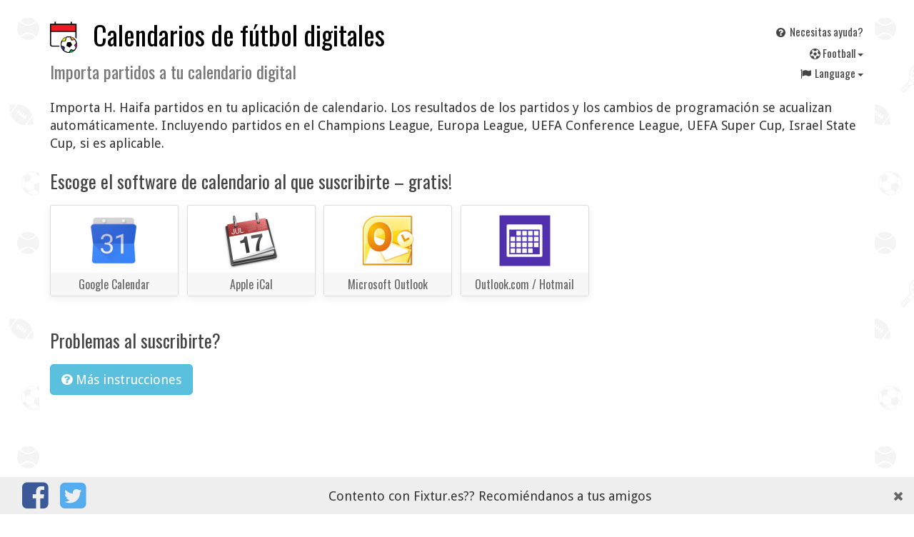

--- FILE ---
content_type: text/html; charset=UTF-8
request_url: https://fixtur.es/es/team/h-haifa
body_size: 7866
content:
<!DOCTYPE HTML>
<html prefix="og: http://ogp.me/ns#"
      lang="es"
>
<head>
    <meta charset="utf-8">
    <meta name="viewport" content="width=device-width, initial-scale=1, maximum-scale=1, user-scalable=no">

    <title>            H. Haifa jornadas para tu calendario digital, se mantiene actualizado!
    </title>

    <link rel="stylesheet" href="/css/app.css?id=34eb46308b0fd042471bb2e74137a29c" />

    <link href="https://fonts.googleapis.com/css?family=Droid+Sans|Oswald&display=swap" rel="stylesheet">

    <!-- Lazy load styles -->
        <noscript>
                    <link rel="stylesheet" href="/css/vendor/font-awesome.min.css">
            </noscript>
    <script>
        var lazyLoadFonts = ["\/css\/vendor\/font-awesome.min.css"];
    </script>

    <link rel="apple-touch-icon" sizes="180x180" href="/apple-touch-icon.png?v=Kmbao6JPly">
    <link rel="icon" type="image/png" sizes="32x32" href="/favicon-32x32.png?v=Kmbao6JPly">
    <link rel="icon" type="image/png" sizes="16x16" href="/favicon-16x16.png?v=Kmbao6JPly">
    <link rel="manifest" href="/manifest.json?v=Kmbao6JPly">
    <link rel="mask-icon" href="/safari-pinned-tab.svg?v=Kmbao6JPly" color="#5bbad5">
    <link rel="shortcut icon" href="/favicon.ico?v=Kmbao6JPly">
    <meta name="theme-color" content="#ffffff">

    
            <link rel="alternate" hreflang="nl" href="//maak-agenda.nl/team/h-haifa" />
            <link rel="alternate" hreflang="en" href="//fixtur.es/en/team/h-haifa" />
            <link rel="alternate" hreflang="de" href="//fixtur.es/de/team/h-haifa" />
            <link rel="alternate" hreflang="fr" href="//fixtur.es/fr/team/h-haifa" />
            <link rel="alternate" hreflang="es" href="//fixtur.es/es/team/h-haifa" />
            <link rel="alternate" hreflang="tr" href="//fixtur.es/tr/team/h-haifa" />
    

    <meta property="og:type" content="website" />
    <meta property="og:site_name" content="Fixtur.es" />

    <meta property="og:title" content="            H. Haifa jornadas para tu calendario digital, se mantiene actualizado!
    " />
    <meta property="og:description" content="    Importa H. Haifa partidos en tu aplicación de calendario. Los resultados de los partidos y los cambios de programación se acualizan automáticamente.
" />
    <meta name="description" content="    Importa H. Haifa partidos en tu aplicación de calendario. Los resultados de los partidos y los cambios de programación se acualizan automáticamente.
">

        <meta property="og:image" content="/images/teams/football/h-haifa.png" />

<script>
     (adsbygoogle = window.adsbygoogle || []).push({
          google_ad_client: "ca-pub-7514185942922788",
          enable_page_level_ads: true
     });
</script>
<script async src="https://pagead2.googlesyndication.com/pagead/js/adsbygoogle.js"></script>

</head>
<body
        data-site="2"
>

    <div class='main container-fluid'>

                <div class='top'>
    <div class='top-title'>
        <h1>
                            <a href="https://fixtur.es/es">
                                        <img width='40' class="img logo pull-left" src="/logo.png" alt=''>
                                        Calendarios de fútbol digitales                </a>
                <br style='clear:both'>
                <small>
                    Importa partidos a tu calendario digital                </small>
                    </h1>
    </div>

    <div class='top-links'>

        <a class="btn btn-xs top-links-item" href="https://fixtur.es/es/help">
            <i class="fa fa-fw fa-question-circle"></i>
            Necesitas ayuda?        </a>

        <div class="btn-group btn-group-xs top-links-item">
            <button type="button" class="btn btn-link dropdown-toggle" data-toggle="dropdown" aria-haspopup="true" aria-expanded="false" style='float: right'>
                <i class='fa fa-futbol-o'></i>
                F<em></em>ootball <span class="caret"></span>
            </button>
            <ul class="dropdown-menu" style='min-width: 0'>
            <li><a href="https://fixtur.es/es">
                <i class='fa fa-futbol-o'></i> F<em></em>ootball</a></li>
            <li><a href="https://fixtur.es/es/formula-1">
                🏎️ Formula 1</a></li>
            <li><a href="https://fixtur.es/es/motogp">
                🏍 MotoGP
            </a></li>
            <li><a href="https://fixtur.es/es/tennis">
                🎾 Tennis
            </a></li>
            </ul>
        </div>

        <div class="btn-group btn-group-xs top-links-item">
            <button type="button" class="btn btn-link dropdown-toggle" data-toggle="dropdown" aria-haspopup="true" aria-expanded="false" style='float: right'>
                <i class="fa fa-fw fa-flag"></i>
                Language <span class="caret"></span>
            </button>
            <ul class="dropdown-menu" style='min-width: 0'>
                                                <li>
                        <a href="//maak-agenda.nl/team/h-haifa">
                             <i class="fa fa-fw"></i>                             Nederlands
                        </a>
                    </li>
                                                                <li>
                        <a href="//fixtur.es/en/team/h-haifa">
                             <i class="fa fa-fw"></i>                             English
                        </a>
                    </li>
                                                                <li>
                        <a href="//fixtur.es/de/team/h-haifa">
                             <i class="fa fa-fw"></i>                             Deutsch
                        </a>
                    </li>
                                                                <li>
                        <a href="//fixtur.es/fr/team/h-haifa">
                             <i class="fa fa-fw"></i>                             Français
                        </a>
                    </li>
                                                                <li>
                        <a href="//fixtur.es/es/team/h-haifa">
                             <i class="fa fa-fw fa-check"></i>                             Español
                        </a>
                    </li>
                                                                <li>
                        <a href="//fixtur.es/tr/team/h-haifa">
                             <i class="fa fa-fw"></i>                             Turkçe
                        </a>
                    </li>
                                        </ul>
        </div>

    </div>

</div>
        
        <div id='body'>
            

<p>
        Importa H. Haifa partidos en tu aplicación de calendario. Los resultados de los partidos y los cambios de programación se acualizan automáticamente.
            Incluyendo partidos en el Champions League, Europa League, UEFA Conference League, UEFA Super Cup, Israel State Cup, si es aplicable.
    </p>


<script type="application/ld+json">
{
  "@context": "http://schema.org",
  "@type": "BreadcrumbList",
  "itemListElement": [{"@type":"ListItem","position":1,"item":{"@id":"https:\/\/fixtur.es\/es","name":"Equipo"}},{"@type":"ListItem","position":2,"item":{"@id":"https:\/\/fixtur.es\/es\/team\/h-haifa","name":"H. Haifa"}}]
}
</script>

<div class='calendar-buttons'>

        <h3>
        Escoge el software de calendario al que suscribirte        &ndash;
        gratis!
    </h3>
    
    
                    <a class='teamPick-tile teamPick-tile--calendar' target='_blank'
            href='https://www.google.com/calendar/render?cid=mkujpj48g7f7kn8keaep4816jc@group.calendar.google.com'
        >
            <div class='teamPick-tile-logo' style="background-image: url(/images/calendars/google-calendar.png)" title="Google Calendar" >
            </div>
            <div class='teamPick-tile-meta'>
                Google Calendar
            </div>
        </a>
            
    
    <a class='js_loadCalLink teamPick-tile teamPick-tile--calendar' target='_blank'
        href='webcal://ics.fixtur.es/v2/h-haifa.ics'
        data-href='webcal://ics.fixtur.es/v2/h-haifa.ics'
    >
        <div class='teamPick-tile-logo' style="background-image: url(/images/calendars/apple-ical.png)" title="Apple iCal" >
        </div>
        <div class='teamPick-tile-meta'>
            Apple iCal
        </div>
    </a>

    
    <a class='js_loadCalLink teamPick-tile teamPick-tile--calendar' target='_blank'
        href='webcal://ics.fixtur.es/v2/h-haifa.ics'
        data-href='webcal://ics.fixtur.es/v2/h-haifa.ics'
    >
        <div class='teamPick-tile-logo' style="background-image: url(/images/calendars/microsoft-outlook.png)" title="Microsoft Outlook" >
        </div>
        <div class='teamPick-tile-meta'>
            Microsoft Outlook
        </div>
    </a>

    
    <a class='teamPick-tile teamPick-tile--calendar js_outlookLink' target='_blank'
         href='https://outlook.live.com/owa/?rru=addsubscription&name=H.+Haifa&url=webcal://ics.fixtur.es/v2/h-haifa.ics'
     >
        <div class='teamPick-tile-logo' style="background-image: url(/images/calendars/outlook-com.png)" title="Outlook.com" >
        </div>
        <div class='teamPick-tile-meta'>
            Outlook.com / Hotmail
        </div>
    </a>

    
</div>

<div class='row'>
    <div class="col col-sm-5 col-md-4 col-lg-6">
        <h3>Problemas al suscribirte?</h3>
<form class='js_loadCalForm' action="https://fixtur.es/es/inladen">
    <button type='submit' class='js_loadCalForm btn-info btn btn-default'>
        <i class='fa fa-question-circle'></i>
        Más instrucciones    </button>
    <input type='hidden' name='calendar_url' value='https://ics.fixtur.es/v2/h-haifa.ics' />
</form>
    </div>
</div>

    <br>
<!-- In-page horizontal -->
<ins class="adsbygoogle"
     style="display:block"
     data-ad-client="ca-pub-7514185942922788"
     data-ad-slot="5918987075"
     data-ad-format="auto"
     data-full-width-responsive="true"></ins>
<script>
     (adsbygoogle = window.adsbygoogle || []).push({});
</script>

<h2 class='pull-left'>
            Partidos de        H. Haifa
</h2>

<div class="btn-group btn-group-sm pull-right" style='margin-top: 30pt' role="group">
            <button type="button" class="btn btn-default dropdown-toggle" data-toggle="dropdown" aria-haspopup="true" aria-expanded="false">
            <span class="caret"></span>
            En tu zona horaria (ahora <span id='now'>..</span>)
        </button>
        <ul class="dropdown-menu">
            <li><a href='?noTimeZoneConvert=1'>mostrar en horario local</a></li>
        </ul>
        </div>

    <div class='clearfix'></div>

    
    <noscript>
        <p class="alert alert-warning">Habilita javascript para convertir las fechas de las jornadas a tu zona horaria</p>
    </noscript>

    <div class='wedstrijden table normal'>

<div>
    <div class='hidden-xs'>
        Día    </div>
    <div>
        Fecha    </div>
    <div>
        Partido    </div>

        <div class='visible-lg'>
        Resultado    </div>
    
    </div>

            <div id='fi_event_156012'>
    <div class='hidden-xs'>
            sábado
    </div>
    <div>
        <script type="application/ld+json">
{
    "@context": "http://schema.org",
    "@type": "SportsEvent",
    "name": "Ironi Tiberias - H. Haifa (1-0)",
    "description": "Israel Ligat Ha`Al 2025-2026",
    "startDate" : "2025-08-23T20:30:00+03:00",
    "endDate" : "2025-08-23T22:15:00+03:00",
    "url" : "https://fixtur.es/es/team/h-haifa",
    "homeTeam": {
        "@type": "SportsTeam",
        "name": "Ironi Tiberias"
    },
    "awayTeam": {
        "@type": "SportsTeam",
        "name": "H. Haifa"
    },
    "location" : {
        "@type" : "Place",
        "name" : "Ironi Tiberias",
        "address" : "Stadion Ironi Tiberias"
    },
    "eventStatus": "https://schema.org/EventScheduled"
}
</script>
        <div class='visible-xs-inline'>
                sáb
        </div>

        
                    <time data-time-known="1" datetime='2025-08-23T20:30:00+03:00'>
                23 ago 2025 20:30
                <small class='time_offset'>+03:00</small>
            </time>
        
        
            </div>

    <div>
                                        Ironi Tiberias
                            -
                        H. Haifa
            
                    
                    <span class='hidden-lg'>
            (1&ndash;0)
            </span>
            </div>

        <div class='visible-lg'>
        1 &ndash; 0
    </div>
    
    
</div>
                <div id='fi_event_156021'>
    <div class='hidden-xs'>
            sábado
    </div>
    <div>
        <script type="application/ld+json">
{
    "@context": "http://schema.org",
    "@type": "SportsEvent",
    "name": "H. Haifa - Hapoel Katamon (2-1)",
    "description": "Israel Ligat Ha`Al 2025-2026",
    "startDate" : "2025-08-30T20:15:00+03:00",
    "endDate" : "2025-08-30T22:00:00+03:00",
    "url" : "https://fixtur.es/es/team/h-haifa",
    "homeTeam": {
        "@type": "SportsTeam",
        "name": "H. Haifa"
    },
    "awayTeam": {
        "@type": "SportsTeam",
        "name": "Hapoel Katamon"
    },
    "location" : {
        "@type" : "Place",
        "name" : "H. Haifa",
        "address" : "Stadion H. Haifa"
    },
    "eventStatus": "https://schema.org/EventScheduled"
}
</script>
        <div class='visible-xs-inline'>
                sáb
        </div>

        
                    <time data-time-known="1" datetime='2025-08-30T20:15:00+03:00'>
                30 ago 2025 20:15
                <small class='time_offset'>+03:00</small>
            </time>
        
        
            </div>

    <div>
                                        H. Haifa
                            -
                        Hapoel Katamon
            
                    
                    <span class='hidden-lg'>
            (2&ndash;1)
            </span>
            </div>

        <div class='visible-lg'>
        2 &ndash; 1
    </div>
    
    
</div>
                <div id='fi_event_156027'>
    <div class='hidden-xs'>
            sábado
    </div>
    <div>
        <script type="application/ld+json">
{
    "@context": "http://schema.org",
    "@type": "SportsEvent",
    "name": "Bnei Sakhnin - H. Haifa (0-2)",
    "description": "Israel Ligat Ha`Al 2025-2026",
    "startDate" : "2025-09-13T19:45:00+03:00",
    "endDate" : "2025-09-13T21:30:00+03:00",
    "url" : "https://fixtur.es/es/team/h-haifa",
    "homeTeam": {
        "@type": "SportsTeam",
        "name": "Bnei Sakhnin"
    },
    "awayTeam": {
        "@type": "SportsTeam",
        "name": "H. Haifa"
    },
    "location" : {
        "@type" : "Place",
        "name" : "Bnei Sakhnin",
        "address" : "Stadion Bnei Sakhnin"
    },
    "eventStatus": "https://schema.org/EventScheduled"
}
</script>
        <div class='visible-xs-inline'>
                sáb
        </div>

        
                    <time data-time-known="1" datetime='2025-09-13T19:45:00+03:00'>
                13 sep 2025 19:45
                <small class='time_offset'>+03:00</small>
            </time>
        
        
            </div>

    <div>
                                        Bnei Sakhnin
                            -
                        H. Haifa
            
                    
                    <span class='hidden-lg'>
            (0&ndash;2)
            </span>
            </div>

        <div class='visible-lg'>
        0 &ndash; 2
    </div>
    
    
</div>
                <div id='fi_event_156032'>
    <div class='hidden-xs'>
            domingo
    </div>
    <div>
        <script type="application/ld+json">
{
    "@context": "http://schema.org",
    "@type": "SportsEvent",
    "name": "H. Haifa - M. Haifa (1-1)",
    "description": "Israel Ligat Ha`Al 2025-2026",
    "startDate" : "2025-09-21T20:30:00+03:00",
    "endDate" : "2025-09-21T22:15:00+03:00",
    "url" : "https://fixtur.es/es/team/h-haifa",
    "homeTeam": {
        "@type": "SportsTeam",
        "name": "H. Haifa"
    },
    "awayTeam": {
        "@type": "SportsTeam",
        "name": "M. Haifa"
    },
    "location" : {
        "@type" : "Place",
        "name" : "H. Haifa",
        "address" : "Stadion H. Haifa"
    },
    "eventStatus": "https://schema.org/EventScheduled"
}
</script>
        <div class='visible-xs-inline'>
                dom
        </div>

        
                    <time data-time-known="1" datetime='2025-09-21T20:30:00+03:00'>
                21 sep 2025 20:30
                <small class='time_offset'>+03:00</small>
            </time>
        
        
            </div>

    <div>
                                        H. Haifa
                            -
                        M. Haifa
            
                    
                    <span class='hidden-lg'>
            (1&ndash;1)
            </span>
            </div>

        <div class='visible-lg'>
        1 &ndash; 1
    </div>
    
    
</div>
                <div id='fi_event_156039'>
    <div class='hidden-xs'>
            sábado
    </div>
    <div>
        <script type="application/ld+json">
{
    "@context": "http://schema.org",
    "@type": "SportsEvent",
    "name": "H. Tel Aviv - H. Haifa (1-0)",
    "description": "Israel Ligat Ha`Al 2025-2026",
    "startDate" : "2025-09-27T19:45:00+03:00",
    "endDate" : "2025-09-27T21:30:00+03:00",
    "url" : "https://fixtur.es/es/team/h-haifa",
    "homeTeam": {
        "@type": "SportsTeam",
        "name": "H. Tel Aviv"
    },
    "awayTeam": {
        "@type": "SportsTeam",
        "name": "H. Haifa"
    },
    "location" : {
        "@type" : "Place",
        "name" : "H. Tel Aviv",
        "address" : "Stadion H. Tel Aviv"
    },
    "eventStatus": "https://schema.org/EventScheduled"
}
</script>
        <div class='visible-xs-inline'>
                sáb
        </div>

        
                    <time data-time-known="1" datetime='2025-09-27T19:45:00+03:00'>
                27 sep 2025 19:45
                <small class='time_offset'>+03:00</small>
            </time>
        
        
            </div>

    <div>
                                        H. Tel Aviv
                            -
                        H. Haifa
            
                    
                    <span class='hidden-lg'>
            (1&ndash;0)
            </span>
            </div>

        <div class='visible-lg'>
        1 &ndash; 0
    </div>
    
    
</div>
                <div id='fi_event_156048'>
    <div class='hidden-xs'>
            sábado
    </div>
    <div>
        <script type="application/ld+json">
{
    "@context": "http://schema.org",
    "@type": "SportsEvent",
    "name": "H. Haifa - Shmona (0-0)",
    "description": "Israel Ligat Ha`Al 2025-2026",
    "startDate" : "2025-10-04T19:15:00+03:00",
    "endDate" : "2025-10-04T21:00:00+03:00",
    "url" : "https://fixtur.es/es/team/h-haifa",
    "homeTeam": {
        "@type": "SportsTeam",
        "name": "H. Haifa"
    },
    "awayTeam": {
        "@type": "SportsTeam",
        "name": "Shmona"
    },
    "location" : {
        "@type" : "Place",
        "name" : "H. Haifa",
        "address" : "Stadion H. Haifa"
    },
    "eventStatus": "https://schema.org/EventScheduled"
}
</script>
        <div class='visible-xs-inline'>
                sáb
        </div>

        
                    <time data-time-known="1" datetime='2025-10-04T19:15:00+03:00'>
                 4 oct 2025 19:15
                <small class='time_offset'>+03:00</small>
            </time>
        
        
            </div>

    <div>
                                        H. Haifa
                            -
                        Shmona
            
                    
                    <span class='hidden-lg'>
            (0&ndash;0)
            </span>
            </div>

        <div class='visible-lg'>
        0 &ndash; 0
    </div>
    
    
</div>
                <div id='fi_event_156054'>
    <div class='hidden-xs'>
            sábado
    </div>
    <div>
        <script type="application/ld+json">
{
    "@context": "http://schema.org",
    "@type": "SportsEvent",
    "name": "Maccabi Bnei Raina - H. Haifa (1-2)",
    "description": "Israel Ligat Ha`Al 2025-2026",
    "startDate" : "2025-10-18T19:30:00+03:00",
    "endDate" : "2025-10-18T21:15:00+03:00",
    "url" : "https://fixtur.es/es/team/h-haifa",
    "homeTeam": {
        "@type": "SportsTeam",
        "name": "Maccabi Bnei Raina"
    },
    "awayTeam": {
        "@type": "SportsTeam",
        "name": "H. Haifa"
    },
    "location" : {
        "@type" : "Place",
        "name" : "Maccabi Bnei Raina",
        "address" : "Stadion Maccabi Bnei Raina"
    },
    "eventStatus": "https://schema.org/EventScheduled"
}
</script>
        <div class='visible-xs-inline'>
                sáb
        </div>

        
                    <time data-time-known="1" datetime='2025-10-18T19:30:00+03:00'>
                18 oct 2025 19:30
                <small class='time_offset'>+03:00</small>
            </time>
        
        
            </div>

    <div>
                                        Maccabi Bnei Raina
                            -
                        H. Haifa
            
                    
                    <span class='hidden-lg'>
            (1&ndash;2)
            </span>
            </div>

        <div class='visible-lg'>
        1 &ndash; 2
    </div>
    
    
</div>
                <div id='fi_event_156061'>
    <div class='hidden-xs'>
            sábado
    </div>
    <div>
        <script type="application/ld+json">
{
    "@context": "http://schema.org",
    "@type": "SportsEvent",
    "name": "H. Haifa - Jerusalem (2-3)",
    "description": "Israel Ligat Ha`Al 2025-2026",
    "startDate" : "2025-10-25T19:15:00+03:00",
    "endDate" : "2025-10-25T21:00:00+03:00",
    "url" : "https://fixtur.es/es/team/h-haifa",
    "homeTeam": {
        "@type": "SportsTeam",
        "name": "H. Haifa"
    },
    "awayTeam": {
        "@type": "SportsTeam",
        "name": "Jerusalem"
    },
    "location" : {
        "@type" : "Place",
        "name" : "H. Haifa",
        "address" : "Stadion H. Haifa"
    },
    "eventStatus": "https://schema.org/EventScheduled"
}
</script>
        <div class='visible-xs-inline'>
                sáb
        </div>

        
                    <time data-time-known="1" datetime='2025-10-25T19:15:00+03:00'>
                25 oct 2025 19:15
                <small class='time_offset'>+03:00</small>
            </time>
        
        
            </div>

    <div>
                                        H. Haifa
                            -
                        Jerusalem
            
                    
                    <span class='hidden-lg'>
            (2&ndash;3)
            </span>
            </div>

        <div class='visible-lg'>
        2 &ndash; 3
    </div>
    
    
</div>
                <div id='fi_event_156068'>
    <div class='hidden-xs'>
            sábado
    </div>
    <div>
        <script type="application/ld+json">
{
    "@context": "http://schema.org",
    "@type": "SportsEvent",
    "name": "Ashdod - H. Haifa (4-1)",
    "description": "Israel Ligat Ha`Al 2025-2026",
    "startDate" : "2025-11-01T18:30:00+02:00",
    "endDate" : "2025-11-01T20:15:00+02:00",
    "url" : "https://fixtur.es/es/team/h-haifa",
    "homeTeam": {
        "@type": "SportsTeam",
        "name": "Ashdod"
    },
    "awayTeam": {
        "@type": "SportsTeam",
        "name": "H. Haifa"
    },
    "location" : {
        "@type" : "Place",
        "name" : "Ashdod",
        "address" : "Stadion Ashdod"
    },
    "eventStatus": "https://schema.org/EventScheduled"
}
</script>
        <div class='visible-xs-inline'>
                sáb
        </div>

        
                    <time data-time-known="1" datetime='2025-11-01T18:30:00+02:00'>
                 1 nov 2025 18:30
                <small class='time_offset'>+02:00</small>
            </time>
        
        
            </div>

    <div>
                                        Ashdod
                            -
                        H. Haifa
            
                    
                    <span class='hidden-lg'>
            (4&ndash;1)
            </span>
            </div>

        <div class='visible-lg'>
        4 &ndash; 1
    </div>
    
    
</div>
                <div id='fi_event_156077'>
    <div class='hidden-xs'>
            domingo
    </div>
    <div>
        <script type="application/ld+json">
{
    "@context": "http://schema.org",
    "@type": "SportsEvent",
    "name": "H. Haifa - Hapoel Petah Tikva (2-2)",
    "description": "Israel Ligat Ha`Al 2025-2026",
    "startDate" : "2025-11-09T20:00:00+02:00",
    "endDate" : "2025-11-09T21:45:00+02:00",
    "url" : "https://fixtur.es/es/team/h-haifa",
    "homeTeam": {
        "@type": "SportsTeam",
        "name": "H. Haifa"
    },
    "awayTeam": {
        "@type": "SportsTeam",
        "name": "Hapoel Petah Tikva"
    },
    "location" : {
        "@type" : "Place",
        "name" : "H. Haifa",
        "address" : "Stadion H. Haifa"
    },
    "eventStatus": "https://schema.org/EventScheduled"
}
</script>
        <div class='visible-xs-inline'>
                dom
        </div>

        
                    <time data-time-known="1" datetime='2025-11-09T20:00:00+02:00'>
                 9 nov 2025 20:00
                <small class='time_offset'>+02:00</small>
            </time>
        
        
            </div>

    <div>
                                        H. Haifa
                            -
                        Hapoel Petah Tikva
            
                    
                    <span class='hidden-lg'>
            (2&ndash;2)
            </span>
            </div>

        <div class='visible-lg'>
        2 &ndash; 2
    </div>
    
    
</div>
                <div id='fi_event_156086'>
    <div class='hidden-xs'>
            sábado
    </div>
    <div>
        <script type="application/ld+json">
{
    "@context": "http://schema.org",
    "@type": "SportsEvent",
    "name": "H. Haifa - Beer Sheva (3-4)",
    "description": "Israel Ligat Ha`Al 2025-2026",
    "startDate" : "2025-11-29T15:00:00+02:00",
    "endDate" : "2025-11-29T16:45:00+02:00",
    "url" : "https://fixtur.es/es/team/h-haifa",
    "homeTeam": {
        "@type": "SportsTeam",
        "name": "H. Haifa"
    },
    "awayTeam": {
        "@type": "SportsTeam",
        "name": "Beer Sheva"
    },
    "location" : {
        "@type" : "Place",
        "name" : "H. Haifa",
        "address" : "Stadion H. Haifa"
    },
    "eventStatus": "https://schema.org/EventScheduled"
}
</script>
        <div class='visible-xs-inline'>
                sáb
        </div>

        
                    <time data-time-known="1" datetime='2025-11-29T15:00:00+02:00'>
                29 nov 2025 15:00
                <small class='time_offset'>+02:00</small>
            </time>
        
        
            </div>

    <div>
                                        H. Haifa
                            -
                        Beer Sheva
            
                    
                    <span class='hidden-lg'>
            (3&ndash;4)
            </span>
            </div>

        <div class='visible-lg'>
        3 &ndash; 4
    </div>
    
    
</div>
                <div id='fi_event_156089'>
    <div class='hidden-xs'>
            miércoles
    </div>
    <div>
        <script type="application/ld+json">
{
    "@context": "http://schema.org",
    "@type": "SportsEvent",
    "name": "M. Tel Aviv - H. Haifa (2-1)",
    "description": "Israel Ligat Ha`Al 2025-2026",
    "startDate" : "2025-12-03T20:00:00+02:00",
    "endDate" : "2025-12-03T21:45:00+02:00",
    "url" : "https://fixtur.es/es/team/h-haifa",
    "homeTeam": {
        "@type": "SportsTeam",
        "name": "M. Tel Aviv"
    },
    "awayTeam": {
        "@type": "SportsTeam",
        "name": "H. Haifa"
    },
    "location" : {
        "@type" : "Place",
        "name" : "M. Tel Aviv",
        "address" : "Stadion M. Tel Aviv"
    },
    "eventStatus": "https://schema.org/EventScheduled"
}
</script>
        <div class='visible-xs-inline'>
                mié
        </div>

        
                    <time data-time-known="1" datetime='2025-12-03T20:00:00+02:00'>
                 3 dic 2025 20:00
                <small class='time_offset'>+02:00</small>
            </time>
        
        
            </div>

    <div>
                                        M. Tel Aviv
                            -
                        H. Haifa
            
                    
                    <span class='hidden-lg'>
            (2&ndash;1)
            </span>
            </div>

        <div class='visible-lg'>
        2 &ndash; 1
    </div>
    
    
</div>
                <div id='fi_event_156100'>
    <div class='hidden-xs'>
            domingo
    </div>
    <div>
        <script type="application/ld+json">
{
    "@context": "http://schema.org",
    "@type": "SportsEvent",
    "name": "H. Haifa - Netanya (3-4)",
    "description": "Israel Ligat Ha`Al 2025-2026",
    "startDate" : "2025-12-07T20:00:00+02:00",
    "endDate" : "2025-12-07T21:45:00+02:00",
    "url" : "https://fixtur.es/es/team/h-haifa",
    "homeTeam": {
        "@type": "SportsTeam",
        "name": "H. Haifa"
    },
    "awayTeam": {
        "@type": "SportsTeam",
        "name": "Netanya"
    },
    "location" : {
        "@type" : "Place",
        "name" : "H. Haifa",
        "address" : "Stadion H. Haifa"
    },
    "eventStatus": "https://schema.org/EventScheduled"
}
</script>
        <div class='visible-xs-inline'>
                dom
        </div>

        
                    <time data-time-known="1" datetime='2025-12-07T20:00:00+02:00'>
                 7 dic 2025 20:00
                <small class='time_offset'>+02:00</small>
            </time>
        
        
            </div>

    <div>
                                        H. Haifa
                            -
                        Netanya
            
                    
                    <span class='hidden-lg'>
            (3&ndash;4)
            </span>
            </div>

        <div class='visible-lg'>
        3 &ndash; 4
    </div>
    
    
</div>
                <div id='fi_event_156103'>
    <div class='hidden-xs'>
            sábado
    </div>
    <div>
        <script type="application/ld+json">
{
    "@context": "http://schema.org",
    "@type": "SportsEvent",
    "name": "H. Haifa - Ironi Tiberias (2-0)",
    "description": "Israel Ligat Ha`Al 2025-2026",
    "startDate" : "2025-12-13T18:00:00+02:00",
    "endDate" : "2025-12-13T19:45:00+02:00",
    "url" : "https://fixtur.es/es/team/h-haifa",
    "homeTeam": {
        "@type": "SportsTeam",
        "name": "H. Haifa"
    },
    "awayTeam": {
        "@type": "SportsTeam",
        "name": "Ironi Tiberias"
    },
    "location" : {
        "@type" : "Place",
        "name" : "H. Haifa",
        "address" : "Stadion H. Haifa"
    },
    "eventStatus": "https://schema.org/EventScheduled"
}
</script>
        <div class='visible-xs-inline'>
                sáb
        </div>

        
                    <time data-time-known="1" datetime='2025-12-13T18:00:00+02:00'>
                13 dic 2025 18:00
                <small class='time_offset'>+02:00</small>
            </time>
        
        
            </div>

    <div>
                                        H. Haifa
                            -
                        Ironi Tiberias
            
                    
                    <span class='hidden-lg'>
            (2&ndash;0)
            </span>
            </div>

        <div class='visible-lg'>
        2 &ndash; 0
    </div>
    
    
</div>
                <div id='fi_event_156112'>
    <div class='hidden-xs'>
            sábado
    </div>
    <div>
        <script type="application/ld+json">
{
    "@context": "http://schema.org",
    "@type": "SportsEvent",
    "name": "Hapoel Katamon - H. Haifa (0-1)",
    "description": "Israel Ligat Ha`Al 2025-2026",
    "startDate" : "2025-12-20T17:30:00+02:00",
    "endDate" : "2025-12-20T19:15:00+02:00",
    "url" : "https://fixtur.es/es/team/h-haifa",
    "homeTeam": {
        "@type": "SportsTeam",
        "name": "Hapoel Katamon"
    },
    "awayTeam": {
        "@type": "SportsTeam",
        "name": "H. Haifa"
    },
    "location" : {
        "@type" : "Place",
        "name" : "Hapoel Katamon",
        "address" : "Stadion Hapoel Katamon"
    },
    "eventStatus": "https://schema.org/EventScheduled"
}
</script>
        <div class='visible-xs-inline'>
                sáb
        </div>

        
                    <time data-time-known="1" datetime='2025-12-20T17:30:00+02:00'>
                20 dic 2025 17:30
                <small class='time_offset'>+02:00</small>
            </time>
        
        
            </div>

    <div>
                                        Hapoel Katamon
                            -
                        H. Haifa
            
                    
                    <span class='hidden-lg'>
            (0&ndash;1)
            </span>
            </div>

        <div class='visible-lg'>
        0 &ndash; 1
    </div>
    
    
</div>
                <div id='fi_event_156120'>
    <div class='hidden-xs'>
            martes
    </div>
    <div>
        <script type="application/ld+json">
{
    "@context": "http://schema.org",
    "@type": "SportsEvent",
    "name": "H. Haifa - Bnei Sakhnin (0-2)",
    "description": "Israel Ligat Ha`Al 2025-2026",
    "startDate" : "2025-12-30T19:30:00+02:00",
    "endDate" : "2025-12-30T21:15:00+02:00",
    "url" : "https://fixtur.es/es/team/h-haifa",
    "homeTeam": {
        "@type": "SportsTeam",
        "name": "H. Haifa"
    },
    "awayTeam": {
        "@type": "SportsTeam",
        "name": "Bnei Sakhnin"
    },
    "location" : {
        "@type" : "Place",
        "name" : "H. Haifa",
        "address" : "Stadion H. Haifa"
    },
    "eventStatus": "https://schema.org/EventScheduled"
}
</script>
        <div class='visible-xs-inline'>
                mar
        </div>

        
                    <time data-time-known="1" datetime='2025-12-30T19:30:00+02:00'>
                30 dic 2025 19:30
                <small class='time_offset'>+02:00</small>
            </time>
        
        
            </div>

    <div>
                                        H. Haifa
                            -
                        Bnei Sakhnin
            
                    
                    <span class='hidden-lg'>
            (0&ndash;2)
            </span>
            </div>

        <div class='visible-lg'>
        0 &ndash; 2
    </div>
    
    
</div>
                <div id='fi_event_156125'>
    <div class='hidden-xs'>
            lunes
    </div>
    <div>
        <script type="application/ld+json">
{
    "@context": "http://schema.org",
    "@type": "SportsEvent",
    "name": "M. Haifa - H. Haifa (2-0)",
    "description": "Israel Ligat Ha`Al 2025-2026",
    "startDate" : "2026-01-05T20:30:00+02:00",
    "endDate" : "2026-01-05T22:15:00+02:00",
    "url" : "https://fixtur.es/es/team/h-haifa",
    "homeTeam": {
        "@type": "SportsTeam",
        "name": "M. Haifa"
    },
    "awayTeam": {
        "@type": "SportsTeam",
        "name": "H. Haifa"
    },
    "location" : {
        "@type" : "Place",
        "name" : "M. Haifa",
        "address" : "Stadion M. Haifa"
    },
    "eventStatus": "https://schema.org/EventScheduled"
}
</script>
        <div class='visible-xs-inline'>
                lun
        </div>

        
                    <time data-time-known="1" datetime='2026-01-05T20:30:00+02:00'>
                 5 ene 2026 20:30
                <small class='time_offset'>+02:00</small>
            </time>
        
        
            </div>

    <div>
                                        M. Haifa
                            -
                        H. Haifa
            
                    
                    <span class='hidden-lg'>
            (2&ndash;0)
            </span>
            </div>

        <div class='visible-lg'>
        2 &ndash; 0
    </div>
    
    
</div>
                <div id='fi_event_156136'>
    <div class='hidden-xs'>
            sábado
    </div>
    <div>
        <script type="application/ld+json">
{
    "@context": "http://schema.org",
    "@type": "SportsEvent",
    "name": "H. Haifa - H. Tel Aviv (3-3)",
    "description": "Israel Ligat Ha`Al 2025-2026",
    "startDate" : "2026-01-10T17:30:00+02:00",
    "endDate" : "2026-01-10T19:15:00+02:00",
    "url" : "https://fixtur.es/es/team/h-haifa",
    "homeTeam": {
        "@type": "SportsTeam",
        "name": "H. Haifa"
    },
    "awayTeam": {
        "@type": "SportsTeam",
        "name": "H. Tel Aviv"
    },
    "location" : {
        "@type" : "Place",
        "name" : "H. Haifa",
        "address" : "Stadion H. Haifa"
    },
    "eventStatus": "https://schema.org/EventScheduled"
}
</script>
        <div class='visible-xs-inline'>
                sáb
        </div>

        
                    <time data-time-known="1" datetime='2026-01-10T17:30:00+02:00'>
                10 ene 2026 17:30
                <small class='time_offset'>+02:00</small>
            </time>
        
        
            </div>

    <div>
                                        H. Haifa
                            -
                        H. Tel Aviv
            
                    
                    <span class='hidden-lg'>
            (3&ndash;3)
            </span>
            </div>

        <div class='visible-lg'>
        3 &ndash; 3
    </div>
    
    
</div>
                <div id='fi_event_156142'>
    <div class='hidden-xs'>
            lunes
    </div>
    <div>
        <script type="application/ld+json">
{
    "@context": "http://schema.org",
    "@type": "SportsEvent",
    "name": "Shmona - H. Haifa (3-1)",
    "description": "Israel Ligat Ha`Al 2025-2026",
    "startDate" : "2026-01-19T19:30:00+02:00",
    "endDate" : "2026-01-19T21:15:00+02:00",
    "url" : "https://fixtur.es/es/team/h-haifa",
    "homeTeam": {
        "@type": "SportsTeam",
        "name": "Shmona"
    },
    "awayTeam": {
        "@type": "SportsTeam",
        "name": "H. Haifa"
    },
    "location" : {
        "@type" : "Place",
        "name" : "Shmona",
        "address" : "Stadion Shmona"
    },
    "eventStatus": "https://schema.org/EventScheduled"
}
</script>
        <div class='visible-xs-inline'>
                lun
        </div>

        
                    <time data-time-known="1" datetime='2026-01-19T19:30:00+02:00'>
                19 ene 2026 19:30
                <small class='time_offset'>+02:00</small>
            </time>
        
        
            </div>

    <div>
                                        Shmona
                            -
                        H. Haifa
            
                    
                    <span class='hidden-lg'>
            (3&ndash;1)
            </span>
            </div>

        <div class='visible-lg'>
        3 &ndash; 1
    </div>
    
    
</div>
                <div id='fi_event_156150'>
    <div class='hidden-xs'>
            sábado
    </div>
    <div>
        <script type="application/ld+json">
{
    "@context": "http://schema.org",
    "@type": "SportsEvent",
    "name": "H. Haifa - Maccabi Bnei Raina",
    "description": "Israel Ligat Ha`Al 2025-2026",
    "startDate" : "2026-01-24T18:30:00+02:00",
    "endDate" : "2026-01-24T20:15:00+02:00",
    "url" : "https://fixtur.es/es/team/h-haifa",
    "homeTeam": {
        "@type": "SportsTeam",
        "name": "H. Haifa"
    },
    "awayTeam": {
        "@type": "SportsTeam",
        "name": "Maccabi Bnei Raina"
    },
    "location" : {
        "@type" : "Place",
        "name" : "H. Haifa",
        "address" : "Stadion H. Haifa"
    },
    "eventStatus": "https://schema.org/EventScheduled"
}
</script>
        <div class='visible-xs-inline'>
                sáb
        </div>

        
                    <time data-time-known="1" datetime='2026-01-24T18:30:00+02:00'>
                24 ene 2026 18:30
                <small class='time_offset'>+02:00</small>
            </time>
        
        
            </div>

    <div>
                                        H. Haifa
                            -
                        Maccabi Bnei Raina
            
                    
            </div>

        <div class='visible-lg'>
         &ndash; 
    </div>
    
    
</div>
                <div id='fi_event_156157'>
    <div class='hidden-xs'>
            sábado
    </div>
    <div>
        <script type="application/ld+json">
{
    "@context": "http://schema.org",
    "@type": "SportsEvent",
    "name": "Jerusalem - H. Haifa",
    "description": "Israel Ligat Ha`Al 2025-2026",
    "startDate" : "2026-01-31T19:15:00+02:00",
    "endDate" : "2026-01-31T21:00:00+02:00",
    "url" : "https://fixtur.es/es/team/h-haifa",
    "homeTeam": {
        "@type": "SportsTeam",
        "name": "Jerusalem"
    },
    "awayTeam": {
        "@type": "SportsTeam",
        "name": "H. Haifa"
    },
    "location" : {
        "@type" : "Place",
        "name" : "Jerusalem",
        "address" : "Stadion Jerusalem"
    },
    "eventStatus": "https://schema.org/EventScheduled"
}
</script>
        <div class='visible-xs-inline'>
                sáb
        </div>

        
                    <time data-time-known="1" datetime='2026-01-31T19:15:00+02:00'>
                31 ene 2026 19:15
                <small class='time_offset'>+02:00</small>
            </time>
        
        
            </div>

    <div>
                                        Jerusalem
                            -
                        H. Haifa
            
                    
            </div>

        <div class='visible-lg'>
         &ndash; 
    </div>
    
    
</div>
                <div id='fi_event_156159'>
    <div class='hidden-xs'>
            sábado
    </div>
    <div>
        <script type="application/ld+json">
{
    "@context": "http://schema.org",
    "@type": "SportsEvent",
    "name": "H. Haifa - Ashdod",
    "description": "Israel Ligat Ha`Al 2025-2026",
    "startDate" : "2026-02-07T18:30:00+02:00",
    "endDate" : "2026-02-07T20:15:00+02:00",
    "url" : "https://fixtur.es/es/team/h-haifa",
    "homeTeam": {
        "@type": "SportsTeam",
        "name": "H. Haifa"
    },
    "awayTeam": {
        "@type": "SportsTeam",
        "name": "Ashdod"
    },
    "location" : {
        "@type" : "Place",
        "name" : "H. Haifa",
        "address" : "Stadion H. Haifa"
    },
    "eventStatus": "https://schema.org/EventScheduled"
}
</script>
        <div class='visible-xs-inline'>
                sáb
        </div>

        
                    <time data-time-known="1" datetime='2026-02-07T18:30:00+02:00'>
                 7 feb 2026 18:30
                <small class='time_offset'>+02:00</small>
            </time>
        
        
            </div>

    <div>
                                        H. Haifa
                            -
                        Ashdod
            
                    
            </div>

        <div class='visible-lg'>
         &ndash; 
    </div>
    
    
</div>
                <div id='fi_event_156165'>
    <div class='hidden-xs'>
            sábado
    </div>
    <div>
        <script type="application/ld+json">
{
    "@context": "http://schema.org",
    "@type": "SportsEvent",
    "name": "Hapoel Petah Tikva - H. Haifa",
    "description": "Israel Ligat Ha`Al 2025-2026",
    "startDate" : "2026-02-14T15:00:00+02:00",
    "endDate" : "2026-02-14T16:45:00+02:00",
    "url" : "https://fixtur.es/es/team/h-haifa",
    "homeTeam": {
        "@type": "SportsTeam",
        "name": "Hapoel Petah Tikva"
    },
    "awayTeam": {
        "@type": "SportsTeam",
        "name": "H. Haifa"
    },
    "location" : {
        "@type" : "Place",
        "name" : "Hapoel Petah Tikva",
        "address" : "Stadion Hapoel Petah Tikva"
    },
    "eventStatus": "https://schema.org/EventScheduled"
}
</script>
        <div class='visible-xs-inline'>
                sáb
        </div>

        
                    <time data-time-known="1" datetime='2026-02-14T15:00:00+02:00'>
                14 feb 2026 15:00
                <small class='time_offset'>+02:00</small>
            </time>
        
        
            </div>

    <div>
                                        Hapoel Petah Tikva
                            -
                        H. Haifa
            
                    
            </div>

        <div class='visible-lg'>
         &ndash; 
    </div>
    
    
</div>
                <div id='fi_event_156177'>
    <div class='hidden-xs'>
            domingo
    </div>
    <div>
        <script type="application/ld+json">
{
    "@context": "http://schema.org",
    "@type": "SportsEvent",
    "name": "Beer Sheva - H. Haifa",
    "description": "Israel Ligat Ha`Al 2025-2026",
    "startDate" : "2026-02-22T20:15:00+02:00",
    "endDate" : "2026-02-22T22:00:00+02:00",
    "url" : "https://fixtur.es/es/team/h-haifa",
    "homeTeam": {
        "@type": "SportsTeam",
        "name": "Beer Sheva"
    },
    "awayTeam": {
        "@type": "SportsTeam",
        "name": "H. Haifa"
    },
    "location" : {
        "@type" : "Place",
        "name" : "Beer Sheva",
        "address" : "Stadion Beer Sheva"
    },
    "eventStatus": "https://schema.org/EventScheduled"
}
</script>
        <div class='visible-xs-inline'>
                dom
        </div>

        
                    <time data-time-known="1" datetime='2026-02-22T20:15:00+02:00'>
                22 feb 2026 20:15
                <small class='time_offset'>+02:00</small>
            </time>
        
        
            </div>

    <div>
                                        Beer Sheva
                            -
                        H. Haifa
            
                    
            </div>

        <div class='visible-lg'>
         &ndash; 
    </div>
    
    
</div>
                <div id='fi_event_156182'>
    <div class='hidden-xs'>
            sábado
    </div>
    <div>
        <script type="application/ld+json">
{
    "@context": "http://schema.org",
    "@type": "SportsEvent",
    "name": "H. Haifa - M. Tel Aviv",
    "description": "Israel Ligat Ha`Al 2025-2026",
    "startDate" : "2026-02-28T02:00:00+02:00",
    "endDate" : "2026-02-28T03:45:00+02:00",
    "url" : "https://fixtur.es/es/team/h-haifa",
    "homeTeam": {
        "@type": "SportsTeam",
        "name": "H. Haifa"
    },
    "awayTeam": {
        "@type": "SportsTeam",
        "name": "M. Tel Aviv"
    },
    "location" : {
        "@type" : "Place",
        "name" : "H. Haifa",
        "address" : "Stadion H. Haifa"
    },
    "eventStatus": "https://schema.org/EventScheduled"
}
</script>
        <div class='visible-xs-inline'>
                sáb
        </div>

        
                    <time data-time-known="1" datetime='2026-02-28T02:00:00+02:00'>
                28 feb 2026 02:00
                <small class='time_offset'>+02:00</small>
            </time>
        
        
            </div>

    <div>
                                        H. Haifa
                            -
                        M. Tel Aviv
            
                    
            </div>

        <div class='visible-lg'>
         &ndash; 
    </div>
    
    
</div>
                <div id='fi_event_156189'>
    <div class='hidden-xs'>
            sábado
    </div>
    <div>
        <script type="application/ld+json">
{
    "@context": "http://schema.org",
    "@type": "SportsEvent",
    "name": "Netanya - H. Haifa",
    "description": "Israel Ligat Ha`Al 2025-2026",
    "startDate" : "2026-03-07T02:00:00+02:00",
    "endDate" : "2026-03-07T03:45:00+02:00",
    "url" : "https://fixtur.es/es/team/h-haifa",
    "homeTeam": {
        "@type": "SportsTeam",
        "name": "Netanya"
    },
    "awayTeam": {
        "@type": "SportsTeam",
        "name": "H. Haifa"
    },
    "location" : {
        "@type" : "Place",
        "name" : "Netanya",
        "address" : "Stadion Netanya"
    },
    "eventStatus": "https://schema.org/EventScheduled"
}
</script>
        <div class='visible-xs-inline'>
                sáb
        </div>

        
                    <time data-time-known="1" datetime='2026-03-07T02:00:00+02:00'>
                 7 mar 2026 02:00
                <small class='time_offset'>+02:00</small>
            </time>
        
        
            </div>

    <div>
                                        Netanya
                            -
                        H. Haifa
            
                    
            </div>

        <div class='visible-lg'>
         &ndash; 
    </div>
    
    
</div>
    
</div>

                        <p>
                Looking for the home games only?                <a href='https://fixtur.es/es/team/h-haifa/home'>
                    Home games of H. Haifa
                </a>
            </p>
            
            <br>
        <br>
        <p style='text-align: center'><a href='#' class='btn btn-default'><i class="fa fa-angle-up"></i> Volver arriba</a></p>
    
            
<div class='sitemap'>
    <p>
        Crea e importa tu calendario de partidos (iCal) en Google Calendar, Apple iCal, Outlook. On Android, iPhone and Windows Phone    </p>

    <p>
        <a href='https://fixtur.es/es'><i class='fa fa-futbol-o'></i> F<em></em>ootball</a>
            &mdash;
        <a href='https://fixtur.es/es/formula-1'> 🏎️ Formula 1</a>
            &mdash;
        <a href='https://fixtur.es/es/motogp'> 🏍 MotoGP</a>
            &mdash;
        <a href='https://fixtur.es/es/tennis/atp-1000'> 🎾 Tennis</a>
    </p>

    <p>
        Calendario de fútbol Temporada 2025 &ndash; 2026:
                                    <a href="https://fixtur.es/es/eredivisie">Eredivisie</a>
                                        - <a href="https://fixtur.es/es/keuken-kampioen-divisie">Keuken Kampioen Divisie</a>
                            - <a href="https://fixtur.es/es/eredivisie-vrouwen">Eredivisie Vrouwen</a>
                            - <a href="https://fixtur.es/es/primera-division">Primera Division</a>
                            - <a href="https://fixtur.es/es/bundesliga">Bundesliga</a>
                            - <a href="https://fixtur.es/es/ligue-1">Ligue 1</a>
                            - <a href="https://fixtur.es/es/jupiler-pro-league">Jupiler Pro League</a>
                            - <a href="https://fixtur.es/es/premier-league">Premier League</a>
                            - <a href="https://fixtur.es/es/serie-a">Serie A</a>
                            - <a href="https://fixtur.es/es/superliga">Superliga</a>
                            - <a href="https://fixtur.es/es/scottish-premier-league">Scottish Premier League</a>
                            - <a href="https://fixtur.es/es/superleague">Superleague</a>
                            - <a href="https://fixtur.es/es/bundesliga-at">Bundesliga Österreich</a>
                            - <a href="https://fixtur.es/es/superlig">Superlig</a>
                            - <a href="https://fixtur.es/es/efl-championship">EFL Championship</a>
                            - <a href="https://fixtur.es/es/super-league-greece">Super League Greece</a>
                            - <a href="https://fixtur.es/es/liga-mx">Liga MX</a>
                            - <a href="https://fixtur.es/es/serie-a-brazil">Serie A Brazil</a>
                            - <a href="https://fixtur.es/es/primera-a">Primera A</a>
                            - <a href="https://fixtur.es/es/uefa-under-21">UEFA Under 21</a>
                            - <a href="https://fixtur.es/es/primera-division-argentina">Primera Division Argentina</a>
                            - <a href="https://fixtur.es/es/nations-league">Nations League</a>
                            - <a href="https://fixtur.es/es/irish-premier-division">Irish Premier Division</a>
                            - <a href="https://fixtur.es/es/mls-major-league-soccer">MLS</a>
                            - <a href="https://fixtur.es/es/swedish-allsvenskan">Swedish Allsvenskan</a>
                            - <a href="https://fixtur.es/es/chinese-super-league">Chinese Super League</a>
                            - <a href="https://fixtur.es/es/israel-ligat-ha-al">Israel Ligat Ha`Al</a>
                            - <a href="https://fixtur.es/es/ekstraklasa">Ekstraklasa</a>
                            - <a href="https://fixtur.es/es/danish-superligaen">Danish Superligaen</a>
                            - <a href="https://fixtur.es/es/eliteserien">Eliteserien</a>
                            - <a href="https://fixtur.es/es/veikkausliiga">Veikkausliiga</a>
                            - <a href="https://fixtur.es/es/league-one">League One</a>
                            - <a href="https://fixtur.es/es/serie-b">Serie B</a>
                            - <a href="https://fixtur.es/es/league-two">League Two</a>
                            - <a href="https://fixtur.es/es/super-league-2-greece">Super League 2 Greece</a>
                            - <a href="https://fixtur.es/es/copa-america">Copa América</a>
                            - <a href="https://fixtur.es/es/ceska-liga">Česká Liga</a>
                            - <a href="https://fixtur.es/es/slovak-super-liga">Slovak Super Liga</a>
                            - <a href="https://fixtur.es/es/scottish-championship">Scottish Championship</a>
                            - <a href="https://fixtur.es/es/fa-womens-super-league">FA Women&#039;s Super League</a>
                            - <a href="https://fixtur.es/es/uefa-women-euro-2022">UEFA Women&#039;s Euro 2022</a>
                            - <a href="https://fixtur.es/es/fifa-world-cup-qatar-2022">FIFA World Cup Qatar 2022</a>
                            - <a href="https://fixtur.es/es/africa-cup-of-nations">Africa Cup of Nations</a>
                            - <a href="https://fixtur.es/es/primera-division-femenina">Primera División Femenina</a>
                            - <a href="https://fixtur.es/es/serie-a-women">Serie A Women</a>
                            - <a href="https://fixtur.es/es/bundesliga-frauen">Bundesliga Frauen</a>
                            - <a href="https://fixtur.es/es/division-1-feminine">Division 1 Féminine</a>
                            - <a href="https://fixtur.es/es/damallsvenskan">Damallsvenskan</a>
                            - <a href="https://fixtur.es/es/segunda-division-a">Segunda División A</a>
                            - <a href="https://fixtur.es/es/scottish-league-one">Scottish League One</a>
                            - <a href="https://fixtur.es/es/scottish-league-two">Scottish League Two</a>
                            - <a href="https://fixtur.es/es/japan-j1-league">Japan - J1 League</a>
                            - <a href="https://fixtur.es/es/nifl-premiership">NIFL Premiership</a>
                            - <a href="https://fixtur.es/es/fifa-womens-world-cup-2023">FIFA Women&#039;s World Cup 2023</a>
                            - <a href="https://fixtur.es/es/european-championship-qualifiers">European Championship Qualifiers</a>
                            - <a href="https://fixtur.es/es/canadian-premier-league">Canadian Premier League</a>
                            - <a href="https://fixtur.es/es/south-korea-k-league-1">South Korea - K League 1</a>
                            - <a href="https://fixtur.es/es/usl-championship">USL Championship</a>
                            - <a href="https://fixtur.es/es/qatar-stars-league">Qatar Stars League</a>
                            - <a href="https://fixtur.es/es/saudi-professional-league">Saudi Professional League</a>
                            - <a href="https://fixtur.es/es/indonesia-liga-1">Indonesia Liga 1</a>
                            - <a href="https://fixtur.es/es/nwsl-national-womens-soccer-league">NWSL National Women&#039;s Soccer League</a>
                            - <a href="https://fixtur.es/es/fa-womens-championship">FA Women&#039;s Championship</a>
                            - <a href="https://fixtur.es/es/australia-a-league">Australia A-League</a>
                            - <a href="https://fixtur.es/es/botola-pro">Botola Pro</a>
                            - <a href="https://fixtur.es/es/south-african-premier-division">South African Premier Division</a>
                            - <a href="https://fixtur.es/es/ligue-2">Ligue 2</a>
                            - <a href="https://fixtur.es/es/mls-next-pro">MLS Next Pro</a>
                            - <a href="https://fixtur.es/es/usl-league-one">USL League One</a>
                            - <a href="https://fixtur.es/es/nisa-national-independent-soccer-association">NISA</a>
                            - <a href="https://fixtur.es/es/2-bundesliga">2. Bundesliga</a>
                            - <a href="https://fixtur.es/es/tweede-divisie">Tweede divisie</a>
                            - <a href="https://fixtur.es/es/womens-nations-league">Women&#039;s Nations League</a>
                            - <a href="https://fixtur.es/es/uefa-euro-2024-germany">UEFA Euro 2024 Germany</a>
                            - <a href="https://fixtur.es/es/afc-asian-cup">AFC Asian Cup</a>
                            - <a href="https://fixtur.es/es/european-championship-qualifiers-women">European Championship Qualifiers Women</a>
                            - <a href="https://fixtur.es/es/olympic-football">Olympic Football</a>
                            - <a href="https://fixtur.es/es/womens-olympic-football-int">Women&#039;s Olympic Football</a>
                            - <a href="https://fixtur.es/es/meistriliiga">Meistriliiga</a>
                            - <a href="https://fixtur.es/es/pierwsza-liga">I liga</a>
                            - <a href="https://fixtur.es/es/turkiye-tff-1-lig">Türkiye TFF 1. Lig</a>
                            - <a href="https://fixtur.es/es/croatia-hnl">Croatia HNL</a>
                            - <a href="https://fixtur.es/es/romania-liga-i">Romania Liga I</a>
                            - <a href="https://fixtur.es/es/ukraine-premjer-liha">Ukraine Premjer Liha</a>
                            - <a href="https://fixtur.es/es/ecuador-primera-categoria-serie-a">Ecuador Primera Categoría Serie A</a>
                            - <a href="https://fixtur.es/es/fifa-club-world-cup">FIFA Club World Cup</a>
                            - <a href="https://fixtur.es/es/paraguay-primera-division">Paraguay Primera División</a>
                            - <a href="https://fixtur.es/es/primera-division-de-chile">Primera División de Chile</a>
                            - <a href="https://fixtur.es/es/serie-b-brazil">Serie B Brazil</a>
                            - <a href="https://fixtur.es/es/uefa-womens-euro-2025">UEFA Women&#039;s EURO 2025</a>
                            - <a href="https://fixtur.es/es/uruguay-primera-division">Uruguay Primera División</a>
                            - <a href="https://fixtur.es/es/serbia-superliga">Serbia SuperLiga</a>
                            - <a href="https://fixtur.es/es/slovenia-prvaliga">Slovenia PrvaLiga</a>
                            - <a href="https://fixtur.es/es/fifa-world-cup-2026">FIFA World Cup 2026</a>
                </p>

    <p>
        ✓&nbsp;Partidos ✓&nbsp;Jornada ✓&nbsp;Resultados ✓&nbsp;Clasificación    </p>

    <p>
        <a href="https://fixtur.es/es/help">Información de contacto y ayuda</a> &ndash;
        <a href="https://fixtur.es/es/privacy">Privacy policy</a> &ndash;
        Copyright © 2015&ndash;2026 <a href='https://agendamakers.nl'>De Agendamakers B.V.</a> &ndash;
        <a href='mailto:info@agendamakers.nl'>info@agendamakers.nl</a>
    </p>
</div>

<footer class='container-fluid'>
    <p>Contento<span class='hidden-xs'> con Fixtur.es?</span>?<span class='hidden-xs'> Recomiéndanos a tus amigos</span></p>
    <a class='social whatsapp pull-left' href="whatsapp://send?text=Import+football+games+directly+onto+your+digital+calendar%3A+http%3A%2F%2Ffixtur.es%2F"><i class="fa fa-whatsapp"></i></a>
    <a class='social facebook pull-left' href="https://www.facebook.com/sharer/sharer.php?u=https://fixtur.es"><i class="fa fa-facebook-square"></i></a>
    <a class='social twitter pull-left' href="https://twitter.com/home?status=Import+football+games+directly+onto+your+digital+calendar%3A+http%3A%2F%2Ffixtur.es%2F"><i class="fa fa-twitter-square"></i></a>
    <a class='close-me pull-right'><i class="fa fa-times"></i></a>
</footer>
<script type="text/javascript">
    if(typeof window.orientation !== 'undefined') { document.getElementsByClassName('whatsapp')[0].style.display = 'block' }
</script>

        </div>

    </div>

    <script src="/js/vendor/jquery.min.js"></script>
    <script src="/js/vendor/bootstrap.min.js"></script>
    <script src="/js/vendor/moment-with-locales.min.js"></script>

    

    <script src='/js/app.js?id=17055787e822498267a989d28b18b4df'></script>

        
    <noscript><p><img src="https://metrics.agendamakers.nl/piwik.php?idsite=2" style="border:0;" alt="" /></p></noscript>

</body>
</html>


--- FILE ---
content_type: text/html; charset=utf-8
request_url: https://www.google.com/recaptcha/api2/aframe
body_size: 267
content:
<!DOCTYPE HTML><html><head><meta http-equiv="content-type" content="text/html; charset=UTF-8"></head><body><script nonce="LQon22LlQPLFEvcA3U31zQ">/** Anti-fraud and anti-abuse applications only. See google.com/recaptcha */ try{var clients={'sodar':'https://pagead2.googlesyndication.com/pagead/sodar?'};window.addEventListener("message",function(a){try{if(a.source===window.parent){var b=JSON.parse(a.data);var c=clients[b['id']];if(c){var d=document.createElement('img');d.src=c+b['params']+'&rc='+(localStorage.getItem("rc::a")?sessionStorage.getItem("rc::b"):"");window.document.body.appendChild(d);sessionStorage.setItem("rc::e",parseInt(sessionStorage.getItem("rc::e")||0)+1);localStorage.setItem("rc::h",'1769079576030');}}}catch(b){}});window.parent.postMessage("_grecaptcha_ready", "*");}catch(b){}</script></body></html>